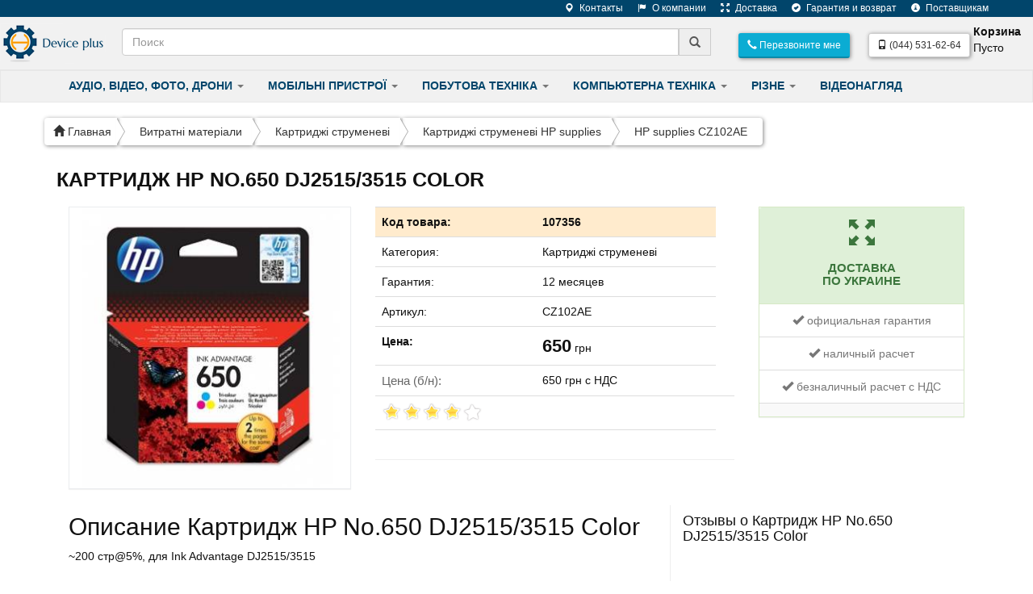

--- FILE ---
content_type: text/html; charset=UTF-8
request_url: https://www.deviceplus.com.ua/kartridzh-hp-no-650-dj2515-3515-color
body_size: 18936
content:
<!DOCTYPE html>
<html lang="en">
<head>
  <meta charset="utf-8">
  <title>Картридж HP No.650 DJ2515/3515 Color, купить Картридж HP No.650 DJ2515/3515 Color  в Киеве, Украине.  Цены на Картриджі струменеві, обзоры, отзывы, описание, продажа.</title>
  <meta name="viewport" content="width=device-width, initial-scale=1.0">
  <meta name="keywords" content="Девайс + | Обзор Картридж HP No.650 DJ2515/3515 Color Купить Картридж HP No.650 DJ2515/3515 Color в Киеве, Харькове, Днепре, Одессе, Донецке, Запорожье, Львове. Отзывы Картридж HP No.650 DJ2515/3515 Color: цена, описание, продажа ">
  <meta name="description" content="Картридж HP No.650 DJ2515/3515 Color в интернет-магазине Девайс плюс. Тел: (044) 531-62-64. Доставка, гарантия, лучшие цены! Купить Картридж HP No.650 DJ2515/3515 Color">
  <meta name="author" content="Девайс плюс">
  <meta name="robots" content="index,follow" >

	<!--link rel="stylesheet/less" href="less/bootstrap.less" type="text/css" /-->
	<!--link rel="stylesheet/less" href="less/responsive.less" type="text/css" /-->
	<!--script src="js/less-1.3.3.min.js"></script-->
	<!--append ‘#!watch’ to the browser URL, then refresh the page. -->
	

 
 
  <!-- HTML5 shim, for IE6-8 support of HTML5 elements -->
  <!--[if lt IE 9]>
    <script src="js/html5shiv.js"></script>
  <![endif]-->

  <!-- Fav and touch icons -->
  <link rel="apple-touch-icon-precomposed" sizes="144x144" href="img/apple-touch-icon-144-precomposed.png">
  <link rel="apple-touch-icon-precomposed" sizes="114x114" href="img/apple-touch-icon-114-precomposed.png">
  <link rel="apple-touch-icon-precomposed" sizes="72x72" href="img/apple-touch-icon-72-precomposed.png">
  <link rel="apple-touch-icon-precomposed" href="img/apple-touch-icon-57-precomposed.png">
  <link rel="shortcut icon" href="img/favicon.png">
  
  
  
  

	
	
	<link rel="stylesheet" href="/assets/components/minifyx/cache/styles_acf840e213.min.css" type="text/css" />
<link rel="stylesheet" href="/assets/components/shopkeeper3/web/css/default/style.css" type="text/css" />
</head>

<body>
<div id="fb-root"></div>
<script>(function(d, s, id) {
  var js, fjs = d.getElementsByTagName(s)[0];
  if (d.getElementById(id)) return;
  js = d.createElement(s); js.id = id;
  js.src = "//connect.facebook.net/en_US/sdk.js#xfbml=1&version=v2.0";
  fjs.parentNode.insertBefore(js, fjs);
}(document, 'script', 'facebook-jssdk'));</script>
<script src="js/ouibounce.min.js"></script>
<script>
// if you want to use the 'fire' or 'disable' fn,
// you need to save OuiBounce to an object
var _ouibounce = ouibounce(document.getElementById('ouibounce-modal'), {
//  aggressive: true,
cookieExpire: 7,
sitewide: true,
  timer: 0,
  callback: function() { console.log('ouibounce fired!');  $('#exit').modal('show');}
});

$('body').on('click', function() {
  $('#ouibounce-modal').hide();
});

$('#ouibounce-modal .modal-footer').on('click', function() {
  $('#ouibounce-modal').hide();
});

$('#ouibounce-modal .modal').on('click', function(e) {
  e.stopPropagation();
});
</script>
<div class="divide-nav">
  <div class="container">
    <span class="divide-text pull-right">
<a href="https://www.deviceplus.com.ua/contacts"><i class="glyphicon glyphicon-map-marker"></i>    Контакты</a>
<a href="https://www.deviceplus.com.ua/o-kompanii"><i class="glyphicon glyphicon-flag"></i>    О компании</a>
<a href="https://www.deviceplus.com.ua/dostavka"><i class="glyphicon glyphicon-fullscreen"></i>    Доставка</a>
<a href="https://www.deviceplus.com.ua/servis-i-garantiya"> <i class="glyphicon glyphicon-ok-sign"></i>   Гарантия и возврат</a>
<a href="https://www.deviceplus.com.ua/postavshhikam"><i class="glyphicon glyphicon-info-sign"></i>    Поставщикам</a>
    </span>
  </div>
</div>


<nav class="navbar navbar-default navbar-static-top roboto" role="navigation">
	<div class="container-fluid">
	<a href="https://www.deviceplus.com.ua/"><img src="img/logo.png" class="pull-left" alt="Девайс плюс - интернет-магазин электроники" style="padding-right: 20px;"></a>
	

  <div class="container-fluid">
    <!-- Brand and toggle get grouped for better mobile display -->
    <div class="navbar-header">
      <button type="button" class="navbar-toggle" data-toggle="collapse" data-target="#bs-example-navbar-collapse-1">
        <span class="sr-only">Toggle navigation</span>
        <span class="icon-bar"></span>
        <span class="icon-bar"></span>
        <span class="icon-bar"></span>
      </button>
      <button type="button" class="navbar-toggle" data-toggle="collapse" data-target="#bs-example-navbar-collapse-2">
        <span class="sr-only">Toggle navigation</span>
        <span class="icon-bar"></span>
        <span class="icon-bar"></span>
        <span class="icon-bar"></span>
      </button>
      
    </div>

    <!-- Collect the nav links, forms, and other content for toggling -->
    <div>
    
      <ul class="nav navbar-nav navbar-right collapse navbar-collapse" id="bs-example-navbar-collapse-2">
        <li class="dropdown">
<a href="#enter" data-toggle="modal" ><button type="submit" class="btn btn-sky navbar-btn   btn-sm"><i class="
glyphicon glyphicon-earphone"></i> Перезвоните мне</button></a>
        </li>
        <li><p class="navbar-btn">
    
        <a href="tel:+380445316264" class="btn-default btn-sm btn pull-right roboto"><span class="glyphicon glyphicon-phone"></span> (044) 531-62-64</a>
        </p></li>
        <li>
        
<div class="shop-cart" data-shopcart="1">
    <div class="shop-cart-head"><b>Корзина</b></div>
    <div class="empty">
        <div class="shop-cart-empty">Пусто</div>
    </div>
</div>


        
        
     </li>
      </ul>
      
    <div>
        
      
             <form name="myFrm" autocomplete="off" class="sisea-search-form navbar-form" action="rezultatyi-poiska" method="get">
        <div class="form-group" style="display:inline;">
          <div class="input-group" style="padding-top: 6px;">
            <input class="form-control" placeholder="Поиск" type="text" name="search" id="search" value=""> <div id="site-search-results" class="search-results"></div>
            <span class="input-group-addon submit-span" onclick="document.myFrm.submit()" style="cursor: pointer;"><span class="glyphicon glyphicon-search"></span></span><input type="hidden" name="id" value="45" /> 
          </div>
        </div>
      </form>
        
    </div>
    </div><!-- /.navbar-collapse -->
  </div><!-- /.container-fluid -->
  </nav>
  
<nav class="navbar navbar-default navbar-lower" role="navigation" style="margin-bottom: 15px !important;">
<div class="container">
    <div class="collapse navbar-collapse collapse-buttons" id="bs-example-navbar-collapse-1">
<ul class="nav navbar-nav">


       <li class="dropdown hover ">
          <a href="#" class="dropdown-toggle roboto" data-toggle="dropdown">АУДІО, ВІДЕО, ФОТО, ДРОНИ <b class="caret"></b></a>
          <ul class="dropdown-menu hover2">
           <li class="dropdown-submenu">
                <a tabindex="-1" href="bezpilotni-aparati" title="Безпілотні апарати"  >Безпілотні апарати</a>
                <ul class="dropdown-menu">

<li><a href="https://www.deviceplus.com.ua/bezpilotni-aparati?f_prodtype[]=Літаючі апарати">Літаючі апарати</a></li>
</ul>
</li>
 <li class="dropdown-submenu">
                <a tabindex="-1" href="proekciyne-obladnannya" title="Проекційне обладнання"  >Проекційне обладнання</a>
                <ul class="dropdown-menu">

<li><a href="https://www.deviceplus.com.ua/proekciyne-obladnannya?f_prodtype[]=Проекційні екрани">Проекційні екрани</a></li><li><a href="https://www.deviceplus.com.ua/proekciyne-obladnannya?f_prodtype[]=Опції">Опції</a></li>
</ul>
</li>
 <li class="dropdown-submenu">
                <a tabindex="-1" href="sistemi-vidobrazhennya-informacii" title="Системи відображення інформації"  >Системи відображення інформації</a>
                <ul class="dropdown-menu">

<li><a href="https://www.deviceplus.com.ua/sistemi-vidobrazhennya-informacii?f_prodtype[]=Кріплення для моніторів, ТВ та панелей">Кріплення для моніторів, ТВ та панелей</a></li><li><a href="https://www.deviceplus.com.ua/sistemi-vidobrazhennya-informacii?f_prodtype[]=Опції">Опції</a></li>
</ul>
</li>
 <li class="dropdown-submenu">
                <a tabindex="-1" href="televizori" title="Телевізори"  >Телевізори</a>
                <ul class="dropdown-menu">

<li><a href="https://www.deviceplus.com.ua/televizori?f_prodtype[]=Опції для телевізорів">Опції для телевізорів</a></li><li><a href="https://www.deviceplus.com.ua/televizori?f_prodtype[]=Телевізори">Телевізори</a></li>
</ul>
</li>
 <li class="dropdown-submenu">
                <a tabindex="-1" href="tehnika-dlya-osobistogo-koristuvannya" title="Техніка для особистого користування"  >Техніка для особистого користування</a>
                <ul class="dropdown-menu">

<li><a href="https://www.deviceplus.com.ua/tehnika-dlya-osobistogo-koristuvannya?f_prodtype[]=Швейні машини">Швейні машини</a></li><li><a href="https://www.deviceplus.com.ua/tehnika-dlya-osobistogo-koristuvannya?f_prodtype[]=Стайлери">Стайлери</a></li><li><a href="https://www.deviceplus.com.ua/tehnika-dlya-osobistogo-koristuvannya?f_prodtype[]=Товари для здоров`я">Товари для здоров`я</a></li><li><a href="https://www.deviceplus.com.ua/tehnika-dlya-osobistogo-koristuvannya?f_prodtype[]=Фени">Фени</a></li><li><a href="https://www.deviceplus.com.ua/tehnika-dlya-osobistogo-koristuvannya?f_prodtype[]=Електронна косметика">Електронна косметика</a></li><li><a href="https://www.deviceplus.com.ua/tehnika-dlya-osobistogo-koristuvannya?f_prodtype[]=Аксесуари та витратні матеріали">Аксесуари та витратні матеріали</a></li>
</ul>
</li>


          </ul>
        </li>
        
        <li class="dropdown hover">
          <a href="#" class="dropdown-toggle roboto" data-toggle="dropdown">МОБІЛЬНІ ПРИСТРОЇ <b class="caret"></b></a>
          <ul class="dropdown-menu 2">
            <li class="dropdown-submenu">
                <a tabindex="-1" href="audio-dlya-mobil-nih-pristroiv" title="Аудіо для мобільних пристроїв"  >Аудіо для мобільних пристроїв</a>
                <ul class="dropdown-menu">

<li><a href="https://www.deviceplus.com.ua/audio-dlya-mobil-nih-pristroiv?f_prodtype[]=Гарнітури для мобільних пристроїв">Гарнітури для мобільних пристроїв</a></li><li><a href="https://www.deviceplus.com.ua/audio-dlya-mobil-nih-pristroiv?f_prodtype[]=Навушники вставні">Навушники вставні</a></li><li><a href="https://www.deviceplus.com.ua/audio-dlya-mobil-nih-pristroiv?f_prodtype[]=Навушники накладні">Навушники накладні</a></li><li><a href="https://www.deviceplus.com.ua/audio-dlya-mobil-nih-pristroiv?f_prodtype[]=Портативні акустичні системи">Портативні акустичні системи</a></li><li><a href="https://www.deviceplus.com.ua/audio-dlya-mobil-nih-pristroiv?f_prodtype[]=Радіо годинники">Радіо годинники</a></li><li><a href="https://www.deviceplus.com.ua/audio-dlya-mobil-nih-pristroiv?f_prodtype[]=Стаціонарні акустичні системи">Стаціонарні акустичні системи</a></li>
</ul>
</li>
 <li class="dropdown-submenu">
                <a tabindex="-1" href="mobil-niy-zvyazok" title="Мобільний звязок"  >Мобільний звязок</a>
                <ul class="dropdown-menu">

<li><a href="https://www.deviceplus.com.ua/mobil-niy-zvyazok?f_prodtype[]=СМАРТФОНИ">СМАРТФОНИ</a></li><li><a href="https://www.deviceplus.com.ua/mobil-niy-zvyazok?f_prodtype[]=Окуляри віртуальної реальності">Окуляри віртуальної реальності</a></li><li><a href="https://www.deviceplus.com.ua/mobil-niy-zvyazok?f_prodtype[]=Мобільні телефони">Мобільні телефони</a></li>
</ul>
</li>
 <li class="dropdown-submenu">
                <a tabindex="-1" href="telefoni-ta-faksi" title="Телефони та факси"  >Телефони та факси</a>
                <ul class="dropdown-menu">

<li><a href="https://www.deviceplus.com.ua/telefoni-ta-faksi?f_prodtype[]=Телефони дротові">Телефони дротові</a></li>
</ul>
</li>

          </ul>
        </li>    
        
        
        <li class="dropdown hover">
          <a href="#" class="dropdown-toggle roboto" data-toggle="dropdown">ПОБУТОВА ТЕХНІКА <b class="caret"></b></a>
          <ul class="dropdown-menu hover2">
            <li class="dropdown-submenu">
                <a tabindex="-1" href="klimatichna-tehnika" title="Кліматична техніка"  >Кліматична техніка</a>
                <ul class="dropdown-menu">

<li><a href="https://www.deviceplus.com.ua/klimatichna-tehnika?f_prodtype[]=Вентилятори">Вентилятори</a></li><li><a href="https://www.deviceplus.com.ua/klimatichna-tehnika?f_prodtype[]=Водонагрівачі">Водонагрівачі</a></li><li><a href="https://www.deviceplus.com.ua/klimatichna-tehnika?f_prodtype[]=Зволожувачі повітря">Зволожувачі повітря</a></li><li><a href="https://www.deviceplus.com.ua/klimatichna-tehnika?f_prodtype[]=Конвектори">Конвектори</a></li><li><a href="https://www.deviceplus.com.ua/klimatichna-tehnika?f_prodtype[]=Кондиціонери">Кондиціонери</a></li><li><a href="https://www.deviceplus.com.ua/klimatichna-tehnika?f_prodtype[]=Обігрівачі">Обігрівачі</a></li><li><a href="https://www.deviceplus.com.ua/klimatichna-tehnika?f_prodtype[]=Очищувачі повітря">Очищувачі повітря</a></li>
</ul>
</li>
 <li class="dropdown-submenu">
                <a tabindex="-1" href="pobutova-tehnika-velika" title="Побутова техніка велика"  >Побутова техніка велика</a>
                <ul class="dropdown-menu">

<li><a href="https://www.deviceplus.com.ua/pobutova-tehnika-velika?f_prodtype[]=Холодильники">Холодильники</a></li><li><a href="https://www.deviceplus.com.ua/pobutova-tehnika-velika?f_prodtype[]=Морозильні камери">Морозильні камери</a></li><li><a href="https://www.deviceplus.com.ua/pobutova-tehnika-velika?f_prodtype[]=Плити">Плити</a></li><li><a href="https://www.deviceplus.com.ua/pobutova-tehnika-velika?f_prodtype[]=Аксесуари та витратні матеріали">Аксесуари та витратні матеріали</a></li><li><a href="https://www.deviceplus.com.ua/pobutova-tehnika-velika?f_prodtype[]=Посудомийні машини">Посудомийні машини</a></li><li><a href="https://www.deviceplus.com.ua/pobutova-tehnika-velika?f_prodtype[]=Пральні машини">Пральні машини</a></li><li><a href="https://www.deviceplus.com.ua/pobutova-tehnika-velika?f_prodtype[]=Сушильні машини">Сушильні машини</a></li>
</ul>
</li>
 <li class="dropdown-submenu">
                <a tabindex="-1" href="pobutova-tehnika-dribna" title="Побутова техніка дрібна"  >Побутова техніка дрібна</a>
                <ul class="dropdown-menu">

<li><a href="https://www.deviceplus.com.ua/pobutova-tehnika-dribna?f_prodtype[]=Аксесуари та витратні матеріали">Аксесуари та витратні матеріали</a></li><li><a href="https://www.deviceplus.com.ua/pobutova-tehnika-dribna?f_prodtype[]=Мікрохвильові печі">Мікрохвильові печі</a></li><li><a href="https://www.deviceplus.com.ua/pobutova-tehnika-dribna?f_prodtype[]=Пилососи">Пилососи</a></li><li><a href="https://www.deviceplus.com.ua/pobutova-tehnika-dribna?f_prodtype[]=Праски">Праски</a></li><li><a href="https://www.deviceplus.com.ua/pobutova-tehnika-dribna?f_prodtype[]=Кавоварки">Кавоварки</a></li>
</ul>
</li>
 <li class="dropdown-submenu">
                <a tabindex="-1" href="tehnika-dlya-kuhni" title="Техніка для кухні"  >Техніка для кухні</a>
                <ul class="dropdown-menu">

<li><a href="https://www.deviceplus.com.ua/tehnika-dlya-kuhni?f_prodtype[]=Coffee makers">Coffee makers</a></li><li><a href="https://www.deviceplus.com.ua/tehnika-dlya-kuhni?f_prodtype[]=Toasters">Toasters</a></li><li><a href="https://www.deviceplus.com.ua/tehnika-dlya-kuhni?f_prodtype[]=Блендери">Блендери</a></li><li><a href="https://www.deviceplus.com.ua/tehnika-dlya-kuhni?f_prodtype[]=Електрочайники">Електрочайники</a></li><li><a href="https://www.deviceplus.com.ua/tehnika-dlya-kuhni?f_prodtype[]=Кухонні комбайни">Кухонні комбайни</a></li><li><a href="https://www.deviceplus.com.ua/tehnika-dlya-kuhni?f_prodtype[]=Кухонні мийки">Кухонні мийки</a></li><li><a href="https://www.deviceplus.com.ua/tehnika-dlya-kuhni?f_prodtype[]=Електричні термопоти">Електричні термопоти</a></li><li><a href="https://www.deviceplus.com.ua/tehnika-dlya-kuhni?f_prodtype[]=Електропічки та грилі">Електропічки та грилі</a></li><li><a href="https://www.deviceplus.com.ua/tehnika-dlya-kuhni?f_prodtype[]=М`ясорубки">М`ясорубки</a></li><li><a href="https://www.deviceplus.com.ua/tehnika-dlya-kuhni?f_prodtype[]=Міксери">Міксери</a></li><li><a href="https://www.deviceplus.com.ua/tehnika-dlya-kuhni?f_prodtype[]=Соковитискачі">Соковитискачі</a></li><li><a href="https://www.deviceplus.com.ua/tehnika-dlya-kuhni?f_prodtype[]=Хлібопічки">Хлібопічки</a></li>
</ul>
</li>

          </ul>
        </li>
        
        <li class="dropdown hover">
          <a href="#" class="dropdown-toggle roboto" data-toggle="dropdown">КОМПЬЮТЕРНА ТЕХНІКА <b class="caret"></b></a>
          <ul class="dropdown-menu hover2">
            <li class="dropdown-submenu">
                <a tabindex="-1" href="igri-konsol-ni-ta-dlya-pk" title="Ігри консольні та для ПК"  >Ігри консольні та для ПК</a>
                <ul class="dropdown-menu">

<li><a href="https://www.deviceplus.com.ua/igri-konsol-ni-ta-dlya-pk?f_prodtype[]=Ігри Nintendo">Ігри Nintendo</a></li>
</ul>
</li>
 <li class="dropdown-submenu">
                <a tabindex="-1" href="dzherela-ta-sistemi-bezperebiynogo-zhivlennya" title="Джерела та системи безперебійного живлення"  >Джерела та системи безперебійного живлення</a>
                <ul class="dropdown-menu">

<li><a href="https://www.deviceplus.com.ua/dzherela-ta-sistemi-bezperebiynogo-zhivlennya?f_prodtype[]=Батареї додаткові">Батареї додаткові</a></li><li><a href="https://www.deviceplus.com.ua/dzherela-ta-sistemi-bezperebiynogo-zhivlennya?f_prodtype[]=Батареї замінні">Батареї замінні</a></li><li><a href="https://www.deviceplus.com.ua/dzherela-ta-sistemi-bezperebiynogo-zhivlennya?f_prodtype[]=ДБЖ побутові та комп`ютерів">ДБЖ побутові та комп`ютерів</a></li><li><a href="https://www.deviceplus.com.ua/dzherela-ta-sistemi-bezperebiynogo-zhivlennya?f_prodtype[]=ДБЖ серверів">ДБЖ серверів</a></li><li><a href="https://www.deviceplus.com.ua/dzherela-ta-sistemi-bezperebiynogo-zhivlennya?f_prodtype[]=Фільтри та стабілізатори">Фільтри та стабілізатори</a></li><li><a href="https://www.deviceplus.com.ua/dzherela-ta-sistemi-bezperebiynogo-zhivlennya?f_prodtype[]=Опції">Опції</a></li><li><a href="https://www.deviceplus.com.ua/dzherela-ta-sistemi-bezperebiynogo-zhivlennya?f_prodtype[]=ДБЖ центрів інформації">ДБЖ центрів інформації</a></li>
</ul>
</li>
 <li class="dropdown-submenu">
                <a tabindex="-1" href="kom-pyuterni-komponenti" title="Ком`пютерні компоненти"  >Ком`пютерні компоненти</a>
                <ul class="dropdown-menu">

<li><a href="https://www.deviceplus.com.ua/kom-pyuterni-komponenti?f_prodtype[]=Кардридери та дисководи">Кардридери та дисководи</a></li><li><a href="https://www.deviceplus.com.ua/kom-pyuterni-komponenti?f_prodtype[]=Пам'ять DDR для ноутбуків">Пам'ять DDR для ноутбуків</a></li><li><a href="https://www.deviceplus.com.ua/kom-pyuterni-komponenti?f_prodtype[]=Пам'ять DDR для ПК">Пам'ять DDR для ПК</a></li><li><a href="https://www.deviceplus.com.ua/kom-pyuterni-komponenti?f_prodtype[]=Блоки живлення">Блоки живлення</a></li><li><a href="https://www.deviceplus.com.ua/kom-pyuterni-komponenti?f_prodtype[]=Корпуси для ПК">Корпуси для ПК</a></li><li><a href="https://www.deviceplus.com.ua/kom-pyuterni-komponenti?f_prodtype[]=Кулери та радіатори">Кулери та радіатори</a></li><li><a href="https://www.deviceplus.com.ua/kom-pyuterni-komponenti?f_prodtype[]=Аксесуари">Аксесуари</a></li><li><a href="https://www.deviceplus.com.ua/kom-pyuterni-komponenti?f_prodtype[]=Пам'ять DDR для серверів">Пам'ять DDR для серверів</a></li><li><a href="https://www.deviceplus.com.ua/kom-pyuterni-komponenti?f_prodtype[]=Термопаста">Термопаста</a></li>
</ul>
</li>
 <li class="dropdown-submenu">
                <a tabindex="-1" href="komp-yuterna-periferiya" title="Комп`ютерна периферія"  >Комп`ютерна периферія</a>
                <ul class="dropdown-menu">

<li><a href="https://www.deviceplus.com.ua/komp-yuterna-periferiya?f_prodtype[]=Миші бездротові">Миші бездротові</a></li><li><a href="https://www.deviceplus.com.ua/komp-yuterna-periferiya?f_prodtype[]=Миші дротові">Миші дротові</a></li><li><a href="https://www.deviceplus.com.ua/komp-yuterna-periferiya?f_prodtype[]=Клавіатури дротові">Клавіатури дротові</a></li><li><a href="https://www.deviceplus.com.ua/komp-yuterna-periferiya?f_prodtype[]=Опції">Опції</a></li><li><a href="https://www.deviceplus.com.ua/komp-yuterna-periferiya?f_prodtype[]=Килимки для мишей">Килимки для мишей</a></li><li><a href="https://www.deviceplus.com.ua/komp-yuterna-periferiya?f_prodtype[]=Клавіатури бездротові">Клавіатури бездротові</a></li><li><a href="https://www.deviceplus.com.ua/komp-yuterna-periferiya?f_prodtype[]=Комплекти бездротові (клавіатура + миша)">Комплекти бездротові (клавіатура + миша)</a></li><li><a href="https://www.deviceplus.com.ua/komp-yuterna-periferiya?f_prodtype[]=Комплекти дротові (клавіатура + миша)">Комплекти дротові (клавіатура + миша)</a></li><li><a href="https://www.deviceplus.com.ua/komp-yuterna-periferiya?f_prodtype[]=Веб-камери">Веб-камери</a></li><li><a href="https://www.deviceplus.com.ua/komp-yuterna-periferiya?f_prodtype[]=Клавіатури для планшетів">Клавіатури для планшетів</a></li>
</ul>
</li>
 <li class="dropdown-submenu">
                <a tabindex="-1" href="merezheve-obladnannya" title="Мережеве обладнання"  >Мережеве обладнання</a>
                <ul class="dropdown-menu">

<li><a href="https://www.deviceplus.com.ua/merezheve-obladnannya?f_prodtype[]=Опції">Опції</a></li><li><a href="https://www.deviceplus.com.ua/merezheve-obladnannya?f_prodtype[]=Коммутатор">Коммутатор</a></li><li><a href="https://www.deviceplus.com.ua/merezheve-obladnannya?f_prodtype[]=IP-камери">IP-камери</a></li><li><a href="https://www.deviceplus.com.ua/merezheve-obladnannya?f_prodtype[]=Антени">Антени</a></li><li><a href="https://www.deviceplus.com.ua/merezheve-obladnannya?f_prodtype[]=Бездротове обладнання">Бездротове обладнання</a></li><li><a href="https://www.deviceplus.com.ua/merezheve-obladnannya?f_prodtype[]=Комутатори некеровані">Комутатори некеровані</a></li><li><a href="https://www.deviceplus.com.ua/merezheve-obladnannya?f_prodtype[]=Комутатори, що настроюються (Smart)">Комутатори, що настроюються (Smart)</a></li><li><a href="https://www.deviceplus.com.ua/merezheve-obladnannya?f_prodtype[]=Маршрутизатори">Маршрутизатори</a></li><li><a href="https://www.deviceplus.com.ua/merezheve-obladnannya?f_prodtype[]=Мережеві карти">Мережеві карти</a></li><li><a href="https://www.deviceplus.com.ua/merezheve-obladnannya?f_prodtype[]=Пристрої Ethernet-to-Powerline">Пристрої Ethernet-to-Powerline</a></li><li><a href="https://www.deviceplus.com.ua/merezheve-obladnannya?f_prodtype[]=Продукти  xDSL">Продукти  xDSL</a></li>
</ul>
</li>
 <li class="dropdown-submenu">
                <a tabindex="-1" href="monitori" title="Монітори"  >Монітори</a>
                <ul class="dropdown-menu">

<li><a href="https://www.deviceplus.com.ua/monitori?f_prodtype[]=Монітори">Монітори</a></li>
</ul>
</li>
 <li class="dropdown-submenu">
                <a tabindex="-1" href="nakopichuvachi-ta-flash-pamyat" title="Накопичувачі та Flash память"  >Накопичувачі та Flash память</a>
                <ul class="dropdown-menu">

<li><a href="https://www.deviceplus.com.ua/nakopichuvachi-ta-flash-pamyat?f_prodtype[]=Накопичувачі HDD портативні">Накопичувачі HDD портативні</a></li><li><a href="https://www.deviceplus.com.ua/nakopichuvachi-ta-flash-pamyat?f_prodtype[]=Накопичувачі SSD">Накопичувачі SSD</a></li><li><a href="https://www.deviceplus.com.ua/nakopichuvachi-ta-flash-pamyat?f_prodtype[]=Накопичувачі USB">Накопичувачі USB</a></li><li><a href="https://www.deviceplus.com.ua/nakopichuvachi-ta-flash-pamyat?f_prodtype[]=Карти пам'яті SD">Карти пам'яті SD</a></li><li><a href="https://www.deviceplus.com.ua/nakopichuvachi-ta-flash-pamyat?f_prodtype[]=Карти пам`яті MicroSD">Карти пам`яті MicroSD</a></li>
</ul>
</li>
 <li class="dropdown-submenu">
                <a tabindex="-1" href="noutbuki" title="Ноутбуки"  >Ноутбуки</a>
                <ul class="dropdown-menu">

<li><a href="https://www.deviceplus.com.ua/noutbuki?f_prodtype[]=Персональні ноутбуки">Персональні ноутбуки</a></li><li><a href="https://www.deviceplus.com.ua/noutbuki?f_prodtype[]=Ноутбуки для бізнесу">Ноутбуки для бізнесу</a></li>
</ul>
</li>
 <li class="dropdown-submenu">
                <a tabindex="-1" href="pasivne-merezheve-obladnannya" title="Пасивне мережеве обладнання"  >Пасивне мережеве обладнання</a>
                <ul class="dropdown-menu">

<li><a href="https://www.deviceplus.com.ua/pasivne-merezheve-obladnannya?f_prodtype[]=Системи розподілу живлення PDU">Системи розподілу живлення PDU</a></li><li><a href="https://www.deviceplus.com.ua/pasivne-merezheve-obladnannya?f_prodtype[]=Телекомунікаційні шафи">Телекомунікаційні шафи</a></li><li><a href="https://www.deviceplus.com.ua/pasivne-merezheve-obladnannya?f_prodtype[]=Пасивні мережеві компоненти, системи прокладання та кріплення">Пасивні мережеві компоненти, системи прокладання та кріплення</a></li>
</ul>
</li>
 <li class="dropdown-submenu">
                <a tabindex="-1" href="pristroi-druku-ta-skanuvannya" title="Пристрої друку та сканування"  >Пристрої друку та сканування</a>
                <ul class="dropdown-menu">

<li><a href="https://www.deviceplus.com.ua/pristroi-druku-ta-skanuvannya?f_prodtype[]=Багатофункційні струменеві пристрої">Багатофункційні струменеві пристрої</a></li><li><a href="https://www.deviceplus.com.ua/pristroi-druku-ta-skanuvannya?f_prodtype[]=Багатофункційні лазерні пристрої">Багатофункційні лазерні пристрої</a></li><li><a href="https://www.deviceplus.com.ua/pristroi-druku-ta-skanuvannya?f_prodtype[]=Документ-сканери">Документ-сканери</a></li><li><a href="https://www.deviceplus.com.ua/pristroi-druku-ta-skanuvannya?f_prodtype[]=Опції">Опції</a></li><li><a href="https://www.deviceplus.com.ua/pristroi-druku-ta-skanuvannya?f_prodtype[]=Принтери лазерні монохромні">Принтери лазерні монохромні</a></li><li><a href="https://www.deviceplus.com.ua/pristroi-druku-ta-skanuvannya?f_prodtype[]=Спеціалізовані принтери">Спеціалізовані принтери</a></li>
</ul>
</li>
 <li class="dropdown-submenu">
                <a tabindex="-1" href="programne-zabezpechennya" title="Програмне забезпечення"  >Програмне забезпечення</a>
                <ul class="dropdown-menu">

<li><a href="https://www.deviceplus.com.ua/programne-zabezpechennya?f_prodtype[]=Продукти ОЕМ: Операційні системи">Продукти ОЕМ: Операційні системи</a></li><li><a href="https://www.deviceplus.com.ua/programne-zabezpechennya?f_prodtype[]=Продукти ОЕМ: Серверні продукти">Продукти ОЕМ: Серверні продукти</a></li><li><a href="https://www.deviceplus.com.ua/programne-zabezpechennya?f_prodtype[]=Дистрибутиви та документація: Серверні продукти">Дистрибутиви та документація: Серверні продукти</a></li><li><a href="https://www.deviceplus.com.ua/programne-zabezpechennya?f_prodtype[]=None">None</a></li><li><a href="https://www.deviceplus.com.ua/programne-zabezpechennya?f_prodtype[]=Електронні ключі: Додатки">Електронні ключі: Додатки</a></li><li><a href="https://www.deviceplus.com.ua/programne-zabezpechennya?f_prodtype[]=Електронні ключі: Операційні системи">Електронні ключі: Операційні системи</a></li><li><a href="https://www.deviceplus.com.ua/programne-zabezpechennya?f_prodtype[]=Коробкове ПЗ: Додатки">Коробкове ПЗ: Додатки</a></li><li><a href="https://www.deviceplus.com.ua/programne-zabezpechennya?f_prodtype[]=Коробкове ПЗ: Операційні системи">Коробкове ПЗ: Операційні системи</a></li>
</ul>
</li>
 <li class="dropdown-submenu">
                <a tabindex="-1" href="programne-zabezpechennya-korporativni-licenzii" title="Програмне забезпечення: Корпоративні ліцензії"  >Програмне забезпечення: Корпоративні ліцензії</a>
                <ul class="dropdown-menu">

<li><a href="https://www.deviceplus.com.ua/programne-zabezpechennya-korporativni-licenzii?f_prodtype[]=Volume licenses MILESTONE">Volume licenses MILESTONE</a></li><li><a href="https://www.deviceplus.com.ua/programne-zabezpechennya-korporativni-licenzii?f_prodtype[]=Корпоративні ліцензії: Synology">Корпоративні ліцензії: Synology</a></li><li><a href="https://www.deviceplus.com.ua/programne-zabezpechennya-korporativni-licenzii?f_prodtype[]=Хмарні сервіси CSP: SaaS">Хмарні сервіси CSP: SaaS</a></li>
</ul>
</li>
 <li class="dropdown-submenu">
                <a tabindex="-1" href="sistemi-zberigannya-danih" title="Системи зберігання даних"  >Системи зберігання даних</a>
                <ul class="dropdown-menu">

<li><a href="https://www.deviceplus.com.ua/sistemi-zberigannya-danih?f_prodtype[]=Опції">Опції</a></li><li><a href="https://www.deviceplus.com.ua/sistemi-zberigannya-danih?f_prodtype[]=Системи зберігання даних">Системи зберігання даних</a></li>
</ul>
</li>

          </ul>
        </li>
        
                <li class="dropdown hover">
          <a href="#" class="dropdown-toggle roboto" data-toggle="dropdown">РІЗНЕ <b class="caret"></b></a>
          <ul class="dropdown-menu hover2">
            <li class="dropdown-submenu">
                <a tabindex="-1" href="instrumenti" title="Інструменти"  >Інструменти</a>
                <ul class="dropdown-menu">

<li><a href="https://www.deviceplus.com.ua/instrumenti?f_prodtype[]=Багатофункційні інструменти">Багатофункційні інструменти</a></li><li><a href="https://www.deviceplus.com.ua/instrumenti?f_prodtype[]=Борозноділи (штроборізи)">Борозноділи (штроборізи)</a></li><li><a href="https://www.deviceplus.com.ua/instrumenti?f_prodtype[]=Будівельні фени та пилососи">Будівельні фени та пилососи</a></li><li><a href="https://www.deviceplus.com.ua/instrumenti?f_prodtype[]=Шуруповерти та електровикрутки">Шуруповерти та електровикрутки</a></li><li><a href="https://www.deviceplus.com.ua/instrumenti?f_prodtype[]=Додаткове обладнання">Додаткове обладнання</a></li><li><a href="https://www.deviceplus.com.ua/instrumenti?f_prodtype[]=Дрелі і міксери">Дрелі і міксери</a></li><li><a href="https://www.deviceplus.com.ua/instrumenti?f_prodtype[]=Електролобзики">Електролобзики</a></li><li><a href="https://www.deviceplus.com.ua/instrumenti?f_prodtype[]=Електрорубанки">Електрорубанки</a></li><li><a href="https://www.deviceplus.com.ua/instrumenti?f_prodtype[]=Клейові пістолети та аксесуари">Клейові пістолети та аксесуари</a></li><li><a href="https://www.deviceplus.com.ua/instrumenti?f_prodtype[]=Перфоратори">Перфоратори</a></li><li><a href="https://www.deviceplus.com.ua/instrumenti?f_prodtype[]=Пилки та плиткорізи">Пилки та плиткорізи</a></li><li><a href="https://www.deviceplus.com.ua/instrumenti?f_prodtype[]=Столи, стійки, насадки">Столи, стійки, насадки</a></li><li><a href="https://www.deviceplus.com.ua/instrumenti?f_prodtype[]=Фрезери">Фрезери</a></li><li><a href="https://www.deviceplus.com.ua/instrumenti?f_prodtype[]=Шліфувальні машинки кутові (Болгарки)">Шліфувальні машинки кутові (Болгарки)</a></li><li><a href="https://www.deviceplus.com.ua/instrumenti?f_prodtype[]=Шліфувальні та полірувальні машинки">Шліфувальні та полірувальні машинки</a></li><li><a href="https://www.deviceplus.com.ua/instrumenti?f_prodtype[]=Ящики та сумки для інструментів">Ящики та сумки для інструментів</a></li>
</ul>
</li>
 <li class="dropdown-submenu">
                <a tabindex="-1" href="aksesuari" title="Аксесуари"  >Аксесуари</a>
                <ul class="dropdown-menu">

<li><a href="https://www.deviceplus.com.ua/aksesuari?f_prodtype[]=Зарядні пристрої та адаптери живлення">Зарядні пристрої та адаптери живлення</a></li><li><a href="https://www.deviceplus.com.ua/aksesuari?f_prodtype[]=Кабелі, розгалужувачі, перехідники аудіо-відео">Кабелі, розгалужувачі, перехідники аудіо-відео</a></li><li><a href="https://www.deviceplus.com.ua/aksesuari?f_prodtype[]=Кабелі, розгалужувачі, перехідники комп`ютерні">Кабелі, розгалужувачі, перехідники комп`ютерні</a></li><li><a href="https://www.deviceplus.com.ua/aksesuari?f_prodtype[]=Сумки дорожні">Сумки дорожні</a></li><li><a href="https://www.deviceplus.com.ua/aksesuari?f_prodtype[]=Чохли, сумки, рюкзаки для ноутбуків">Чохли, сумки, рюкзаки для ноутбуків</a></li><li><a href="https://www.deviceplus.com.ua/aksesuari?f_prodtype[]=Чохли для мобільних телефонів та MP3 плеєрів">Чохли для мобільних телефонів та MP3 плеєрів</a></li><li><a href="https://www.deviceplus.com.ua/aksesuari?f_prodtype[]=Акумулятори та універсальні батареї">Акумулятори та універсальні батареї</a></li><li><a href="https://www.deviceplus.com.ua/aksesuari?f_prodtype[]=Чохли для планшетів">Чохли для планшетів</a></li><li><a href="https://www.deviceplus.com.ua/aksesuari?f_prodtype[]=Захисні плівки та чистячі засоби">Захисні плівки та чистячі засоби</a></li><li><a href="https://www.deviceplus.com.ua/aksesuari?f_prodtype[]=Мережеві подовжувачі">Мережеві подовжувачі</a></li><li><a href="https://www.deviceplus.com.ua/aksesuari?f_prodtype[]=Чохли, сумки, рюкзаки, бокси для фото-відео камер">Чохли, сумки, рюкзаки, бокси для фото-відео камер</a></li><li><a href="https://www.deviceplus.com.ua/aksesuari?f_prodtype[]=Док-станції та підставки">Док-станції та підставки</a></li>
</ul>
</li>
 <li class="dropdown-submenu">
                <a tabindex="-1" href="vitratni-materiali" title="Витратні матеріали"  >Витратні матеріали</a>
                <ul class="dropdown-menu">

<li><a href="https://www.deviceplus.com.ua/vitratni-materiali?f_prodtype[]=Круги">Круги</a></li><li><a href="https://www.deviceplus.com.ua/vitratni-materiali?f_prodtype[]=Листи/пластини">Листи/пластини</a></li><li><a href="https://www.deviceplus.com.ua/vitratni-materiali?f_prodtype[]=Картриджі лазерні монохромні">Картриджі лазерні монохромні</a></li><li><a href="https://www.deviceplus.com.ua/vitratni-materiali?f_prodtype[]=Ресурсні вузли та матеріали">Ресурсні вузли та матеріали</a></li><li><a href="https://www.deviceplus.com.ua/vitratni-materiali?f_prodtype[]=Картриджі струменеві">Картриджі струменеві</a></li><li><a href="https://www.deviceplus.com.ua/vitratni-materiali?f_prodtype[]=Стрічки">Стрічки</a></li><li><a href="https://www.deviceplus.com.ua/vitratni-materiali?f_prodtype[]=Картриджі для стрічкових накопичувачів">Картриджі для стрічкових накопичувачів</a></li><li><a href="https://www.deviceplus.com.ua/vitratni-materiali?f_prodtype[]=Папір для принтерів">Папір для принтерів</a></li><li><a href="https://www.deviceplus.com.ua/vitratni-materiali?f_prodtype[]=Набори">Набори</a></li><li><a href="https://www.deviceplus.com.ua/vitratni-materiali?f_prodtype[]=Картриджі для спеціалізованих принтерів">Картриджі для спеціалізованих принтерів</a></li><li><a href="https://www.deviceplus.com.ua/vitratni-materiali?f_prodtype[]=Картриджі матричні">Картриджі матричні</a></li><li><a href="https://www.deviceplus.com.ua/vitratni-materiali?f_prodtype[]=Картриджі струменеві для широкоформатних пристроїв">Картриджі струменеві для широкоформатних пристроїв</a></li><li><a href="https://www.deviceplus.com.ua/vitratni-materiali?f_prodtype[]=Картриджі лазерні кольорові">Картриджі лазерні кольорові</a></li><li><a href="https://www.deviceplus.com.ua/vitratni-materiali?f_prodtype[]=Картриджі ">Картриджі </a></li><li><a href="https://www.deviceplus.com.ua/vitratni-materiali?f_prodtype[]=Картриджі для струменевих пристроїв">Картриджі для струменевих пристроїв</a></li>
</ul>
</li>
 <li class="dropdown-submenu">
                <a tabindex="-1" href="dim-ta-sad" title="Дім та сад"  >Дім та сад</a>
                <ul class="dropdown-menu">

<li><a href="https://www.deviceplus.com.ua/dim-ta-sad?f_prodtype[]=Насоси">Насоси</a></li><li><a href="https://www.deviceplus.com.ua/dim-ta-sad?f_prodtype[]=Газонокосарки та аератори">Газонокосарки та аератори</a></li><li><a href="https://www.deviceplus.com.ua/dim-ta-sad?f_prodtype[]=Ланцюгові пили">Ланцюгові пили</a></li><li><a href="https://www.deviceplus.com.ua/dim-ta-sad?f_prodtype[]=Очищувачі високого тиску">Очищувачі високого тиску</a></li><li><a href="https://www.deviceplus.com.ua/dim-ta-sad?f_prodtype[]=Подрібнювачі">Подрібнювачі</a></li><li><a href="https://www.deviceplus.com.ua/dim-ta-sad?f_prodtype[]=Садові ножиці та пили">Садові ножиці та пили</a></li><li><a href="https://www.deviceplus.com.ua/dim-ta-sad?f_prodtype[]=Секатори, сучкорізи">Секатори, сучкорізи</a></li><li><a href="https://www.deviceplus.com.ua/dim-ta-sad?f_prodtype[]=Тримери">Тримери</a></li><li><a href="https://www.deviceplus.com.ua/dim-ta-sad?f_prodtype[]=Інструменти">Інструменти</a></li>
</ul>
</li>
 <li class="dropdown-submenu">
                <a tabindex="-1" href="zberigannya-ta-upakovka" title="Зберігання та упаковка"  >Зберігання та упаковка</a>
                <ul class="dropdown-menu">

<li><a href="https://www.deviceplus.com.ua/zberigannya-ta-upakovka?f_prodtype[]=Аксессуары для зберігання">Аксессуары для зберігання</a></li><li><a href="https://www.deviceplus.com.ua/zberigannya-ta-upakovka?f_prodtype[]=Банки">Банки</a></li><li><a href="https://www.deviceplus.com.ua/zberigannya-ta-upakovka?f_prodtype[]=Вакуумний посуд">Вакуумний посуд</a></li><li><a href="https://www.deviceplus.com.ua/zberigannya-ta-upakovka?f_prodtype[]=Сумки для покупок">Сумки для покупок</a></li>
</ul>
</li>
 <li class="dropdown-submenu">
                <a tabindex="-1" href="lampi" title="Лампи"  >Лампи</a>
                <ul class="dropdown-menu">

<li><a href="https://www.deviceplus.com.ua/lampi?f_prodtype[]=Світлодіодні лампи">Світлодіодні лампи</a></li>
</ul>
</li>
 <li class="dropdown-submenu">
                <a tabindex="-1" href="osveschenie-i-elektrofurnitura" title="Освещение и электрофурнитура"  >Освещение и электрофурнитура</a>
                <ul class="dropdown-menu">

<li><a href="https://www.deviceplus.com.ua/osveschenie-i-elektrofurnitura?f_prodtype[]=Smart-фурнітура
">Smart-фурнітура
</a></li><li><a href="https://www.deviceplus.com.ua/osveschenie-i-elektrofurnitura?f_prodtype[]=Аксесуари для фурнітури та світильників
">Аксесуари для фурнітури та світильників
</a></li><li><a href="https://www.deviceplus.com.ua/osveschenie-i-elektrofurnitura?f_prodtype[]=Рамки, лицьові панелі, клавіші
">Рамки, лицьові панелі, клавіші
</a></li><li><a href="https://www.deviceplus.com.ua/osveschenie-i-elektrofurnitura?f_prodtype[]=Світильники інтер’єрні пиловологозахищені
">Світильники інтер’єрні пиловологозахищені
</a></li><li><a href="https://www.deviceplus.com.ua/osveschenie-i-elektrofurnitura?f_prodtype[]=Аксесуари для фурнітури та світильників">Аксесуари для фурнітури та світильників</a></li><li><a href="https://www.deviceplus.com.ua/osveschenie-i-elektrofurnitura?f_prodtype[]=Світильники зовнішні автономні">Світильники зовнішні автономні</a></li><li><a href="https://www.deviceplus.com.ua/osveschenie-i-elektrofurnitura?f_prodtype[]=Світильники зовнішні декоративні">Світильники зовнішні декоративні</a></li><li><a href="https://www.deviceplus.com.ua/osveschenie-i-elektrofurnitura?f_prodtype[]=Світильники зовнішні консольні">Світильники зовнішні консольні</a></li><li><a href="https://www.deviceplus.com.ua/osveschenie-i-elektrofurnitura?f_prodtype[]=Світильники інтер’єрні Даунлайт">Світильники інтер’єрні Даунлайт</a></li><li><a href="https://www.deviceplus.com.ua/osveschenie-i-elektrofurnitura?f_prodtype[]=Рамки, лицьові панелі, клавіші">Рамки, лицьові панелі, клавіші</a></li><li><a href="https://www.deviceplus.com.ua/osveschenie-i-elektrofurnitura?f_prodtype[]=Світлодіодні лампи">Світлодіодні лампи</a></li><li><a href="https://www.deviceplus.com.ua/osveschenie-i-elektrofurnitura?f_prodtype[]=Традиційні лампи">Традиційні лампи</a></li><li><a href="https://www.deviceplus.com.ua/osveschenie-i-elektrofurnitura?f_prodtype[]=Світильники інтер’єрні декоративні">Світильники інтер’єрні декоративні</a></li><li><a href="https://www.deviceplus.com.ua/osveschenie-i-elektrofurnitura?f_prodtype[]=Світильники інтер’єрні лінійні">Світильники інтер’єрні лінійні</a></li><li><a href="https://www.deviceplus.com.ua/osveschenie-i-elektrofurnitura?f_prodtype[]=Світильники інтер’єрні настільні">Світильники інтер’єрні настільні</a></li><li><a href="https://www.deviceplus.com.ua/osveschenie-i-elektrofurnitura?f_prodtype[]=Світильники інтер’єрні пиловологозахищені">Світильники інтер’єрні пиловологозахищені</a></li><li><a href="https://www.deviceplus.com.ua/osveschenie-i-elektrofurnitura?f_prodtype[]=Світильники інтер’єрні під армстронг">Світильники інтер’єрні під армстронг</a></li><li><a href="https://www.deviceplus.com.ua/osveschenie-i-elektrofurnitura?f_prodtype[]=Світильники інтер’єрні ХайБей">Світильники інтер’єрні ХайБей</a></li><li><a href="https://www.deviceplus.com.ua/osveschenie-i-elektrofurnitura?f_prodtype[]=Світильники прожекторнi">Світильники прожекторнi</a></li><li><a href="https://www.deviceplus.com.ua/osveschenie-i-elektrofurnitura?f_prodtype[]=Світильники фасадні">Світильники фасадні</a></li><li><a href="https://www.deviceplus.com.ua/osveschenie-i-elektrofurnitura?f_prodtype[]=Гірлянди">Гірлянди</a></li>
</ul>
</li>
 <li class="dropdown-submenu">
                <a tabindex="-1" href="posud" title="Посуд"  >Посуд</a>
                <ul class="dropdown-menu">

<li><a href="https://www.deviceplus.com.ua/posud?f_prodtype[]=Для духових та мікрохвильових печей">Для духових та мікрохвильових печей</a></li><li><a href="https://www.deviceplus.com.ua/posud?f_prodtype[]=Каструлі">Каструлі</a></li><li><a href="https://www.deviceplus.com.ua/posud?f_prodtype[]=Ковші">Ковші</a></li><li><a href="https://www.deviceplus.com.ua/posud?f_prodtype[]=Кухонний інвентар">Кухонний інвентар</a></li><li><a href="https://www.deviceplus.com.ua/posud?f_prodtype[]=Чайники">Чайники</a></li>
</ul>
</li>
 <li class="dropdown-submenu">
                <a tabindex="-1" href="ruchniy-instrument" title="Ручний інструмент"  >Ручний інструмент</a>
                <ul class="dropdown-menu">

<li><a href="https://www.deviceplus.com.ua/ruchniy-instrument?f_prodtype[]=Ящики та сумки для інструментів">Ящики та сумки для інструментів</a></li><li><a href="https://www.deviceplus.com.ua/ruchniy-instrument?f_prodtype[]=Ключі, знімачі">Ключі, знімачі</a></li><li><a href="https://www.deviceplus.com.ua/ruchniy-instrument?f_prodtype[]=Молотки та ломи">Молотки та ломи</a></li><li><a href="https://www.deviceplus.com.ua/ruchniy-instrument?f_prodtype[]=Набори інструментів">Набори інструментів</a></li><li><a href="https://www.deviceplus.com.ua/ruchniy-instrument?f_prodtype[]=Викрутки">Викрутки</a></li><li><a href="https://www.deviceplus.com.ua/ruchniy-instrument?f_prodtype[]=Вимірювально та розмічальний інструмент">Вимірювально та розмічальний інструмент</a></li>
</ul>
</li>
 <li class="dropdown-submenu">
                <a tabindex="-1" href="svitil-niki-dlya-spozhivachiv" title="Світильники для споживачів"  >Світильники для споживачів</a>
                <ul class="dropdown-menu">

<li><a href="https://www.deviceplus.com.ua/svitil-niki-dlya-spozhivachiv?f_prodtype[]=Світильники зовнішні">Світильники зовнішні</a></li>
</ul>
</li>
 <li class="dropdown-submenu">
                <a tabindex="-1" href="tovari-dlya-ditey-igrashki" title="Товари для дітей. Іграшки"  >Товари для дітей. Іграшки</a>
                <ul class="dropdown-menu">

<li><a href="https://www.deviceplus.com.ua/tovari-dlya-ditey-igrashki?f_prodtype[]=Ігрові набори">Ігрові набори</a></li><li><a href="https://www.deviceplus.com.ua/tovari-dlya-ditey-igrashki?f_prodtype[]=Ігрові фігурки">Ігрові фігурки</a></li><li><a href="https://www.deviceplus.com.ua/tovari-dlya-ditey-igrashki?f_prodtype[]=Ляльки та пупси">Ляльки та пупси</a></li><li><a href="https://www.deviceplus.com.ua/tovari-dlya-ditey-igrashki?f_prodtype[]=Набори для творчості">Набори для творчості</a></li><li><a href="https://www.deviceplus.com.ua/tovari-dlya-ditey-igrashki?f_prodtype[]=Аксесуари">Аксесуари</a></li><li><a href="https://www.deviceplus.com.ua/tovari-dlya-ditey-igrashki?f_prodtype[]=Заводні іграшки">Заводні іграшки</a></li><li><a href="https://www.deviceplus.com.ua/tovari-dlya-ditey-igrashki?f_prodtype[]=Іграшки для купання">Іграшки для купання</a></li><li><a href="https://www.deviceplus.com.ua/tovari-dlya-ditey-igrashki?f_prodtype[]=Іграшки Літо">Іграшки Літо</a></li><li><a href="https://www.deviceplus.com.ua/tovari-dlya-ditey-igrashki?f_prodtype[]=Машинки">Машинки</a></li>
</ul>
</li>
 <li class="dropdown-submenu">
                <a tabindex="-1" href="tovari-dlya-ditey-gigiena" title="Товари для дітей. Гігієна"  >Товари для дітей. Гігієна</a>
                <ul class="dropdown-menu">

<li><a href="https://www.deviceplus.com.ua/tovari-dlya-ditey-gigiena?f_prodtype[]=Пустушки">Пустушки</a></li>
</ul>
</li>
 <li class="dropdown-submenu">
                <a tabindex="-1" href="tovari-dlya-ditey-transport" title="Товари для дітей. Транспорт"  >Товари для дітей. Транспорт</a>
                <ul class="dropdown-menu">

<li><a href="https://www.deviceplus.com.ua/tovari-dlya-ditey-transport?f_prodtype[]=Велосипеди">Велосипеди</a></li><li><a href="https://www.deviceplus.com.ua/tovari-dlya-ditey-transport?f_prodtype[]=Cкейтборди">Cкейтборди</a></li><li><a href="https://www.deviceplus.com.ua/tovari-dlya-ditey-transport?f_prodtype[]=Аксесуари">Аксесуари</a></li><li><a href="https://www.deviceplus.com.ua/tovari-dlya-ditey-transport?f_prodtype[]=Ролики">Ролики</a></li><li><a href="https://www.deviceplus.com.ua/tovari-dlya-ditey-transport?f_prodtype[]=Самокати">Самокати</a></li>
</ul>
</li>

          </ul>
        </li>
      <li class="dropdown hover">
          <a href="https://www.cctv-ua.com/" class="dropdown-toggle roboto" >ВІДЕОНАГЛЯД</a>

        </li>
  
        
      </ul>
    </div>
  </div>  
</nav> 



<div class="container" style="background-color: #fff;padding-right: 0px; padding-left: 0px;" >

	<script type="text/javascript">
	$(document).ready(function(){
     $(window).scroll(function () {
            if ($(this).scrollTop() > 50) {
                $('#back-to-top').fadeIn();
            } else {
                $('#back-to-top').fadeOut();
            }
        });
        // scroll body to 0px on click
        $('#back-to-top').click(function () {
            $('#back-to-top').tooltip('hide');
            $('body,html').animate({
                scrollTop: 0
            }, 300);
            return false;
        });
        
        $('#back-to-top').tooltip('show');

});
	</script>
<div class="btn-group btn-breadcrumb roboto" xmlns:v="http://rdf.data-vocabulary.org/#">
 <span typeof="v:Breadcrumb" class="btn"><a href="https://www.deviceplus.com.ua/"  rel="v:url" property="v:title" style="text-decoration: none;color: #333;"><i class="glyphicon glyphicon-home"></i> Главная</a></span>
	 <span typeof="v:Breadcrumb" class="btn"><a href="vitratni-materiali" rel="v:url" property="v:title" style="text-decoration: none;color: #333;">Витратні матеріали</a></span> <span typeof="v:Breadcrumb" class="btn"><a href="https://www.deviceplus.com.ua/vitratni-materiali?f_prodtype[]=Картриджі струменеві"  rel="v:url" property="v:title" style="text-decoration: none;color: #333;" title="Все товары категории Картриджі струменеві">Картриджі струменеві</a></span>
 <span typeof="v:Breadcrumb" class="btn"><a href="https://www.deviceplus.com.ua/vitratni-materiali?f_prodtype[]=Картриджі струменеві&f_brand[]=HP supplies"  rel="v:url" property="v:title" style="text-decoration: none;color: #333;" title="Все товары производителя HP supplies в категории Картриджі струменеві">Картриджі струменеві HP supplies</a></span>
 <span typeof="v:Breadcrumb" class="btn"><a href="kartridzh-hp-no-650-dj2515-3515-color"  rel="v:url" property="v:title" style="text-decoration: none;color: #333;">HP supplies CZ102AE</a></span>
</div> 





<div class="container-fluid" itemscope itemtype="http://data-vocabulary.org/Product">
    <div class="content-wrapper">	
		<div class="item-container">	
			<div class="container" class="product product-tocart shk-item">	
			<h1 class="product-title robotob" itemprop="name" style="margin-bottom: 20px;">Картридж HP No.650 DJ2515/3515 Color</h1>	
					<div class="product col-sm-4 col-md-4 pull-left">
                         <div class="panel panel-default">
                            <div class="panel-body">
        						<center>
        							<a href="img/catalog/CZ102AE.jpg"  data-toggle="lightbox"  data-type="image" data-title="Картридж HP No.650 DJ2515/3515 Color" data-footer="HP supplies CZ102AE" class="zoom"><img id="item-display"  itemprop="image" src="/assets/components/phpthumbof/cache/CZ102AE.fd03970b39dc6478596324c2029e91ce107356.jpg" alt="Картридж HP No.650 DJ2515/3515 Color" class="img-responsive" style="max-height: 410px;"> <span class="overlay"><i class="glyphicon glyphicon-fullscreen"></i></span></a>
        						</center>
        						</div>
        						</div>
					</div>
				
				<div class="col-md-5">
					
					
					<table class="table table-stripped">
					    <tr style="background-color: #FFEBCD;"><td><strong>Код товара:</strong> </td><td><strong>107356</strong></td></tr>
					    <tr><td>Категория: </td><td>Картриджі струменеві</td></tr>
					    <tr><td>Гарантия: </td><td>12 месяцев</td></tr>
					    <tr><td>Артикул: </td><td>CZ102AE</td></tr>
					    <tr><td>
					   <strong> Цена:</strong> </td><td><span itemprop="offerDetails" itemscope itemtype="http://data-vocabulary.org/Offer">
					    
					    <meta itemprop="currency" content="UAH" /><span itemprop="price" class="shk-price" id="stuff_107356_price"><strong>650</strong></span> </span>грн</td></tr>
					    <tr><td><span style="font-size: 15px;color: #666;">Цена (б/н): </td><td>650 грн с НДС</span></td></tr>
					    
					
					
				  <tr><td>	<div class="product-rating"  itemscope itemtype="http://data-vocabulary.org/Review-aggregate">
					<span itemprop="itemreviewed" style="display:none;">Картридж HP No.650 DJ2515/3515 Color</span>
					<span itemprop="rating" itemscope itemtype="http://data-vocabulary.org/Rating"><ul class="star-rating-default" style="width:125px"><li class="current-rating" style="width:80%;"><span itemprop="average">4</span></li><li class="star"><a href="kartridzh-hp-no-650-dj2515-3515-color?vote=1&amp;star_id=107356" title="1/5" style="width:20%;z-index:6" rel="nofollow">1</a></li><li class="star"><a href="kartridzh-hp-no-650-dj2515-3515-color?vote=2&amp;star_id=107356" title="2/5" style="width:40%;z-index:5" rel="nofollow">2</a></li><li class="star"><a href="kartridzh-hp-no-650-dj2515-3515-color?vote=3&amp;star_id=107356" title="3/5" style="width:60%;z-index:4" rel="nofollow">3</a></li><li class="star"><a href="kartridzh-hp-no-650-dj2515-3515-color?vote=4&amp;star_id=107356" title="4/5" style="width:80%;z-index:3" rel="nofollow">4</a></li><li class="star"><a href="kartridzh-hp-no-650-dj2515-3515-color?vote=5&amp;star_id=107356" title="5/5" style="width:100%;z-index:2" rel="nofollow">5</a></li></ul><span itemprop="best" style="display: none;">5</span></span><span itemprop="votes" class="totalvotes" style="display:none;">1</span>
					
					</span> </div></td><td>	
					    
					    
					    
					</td><td>
					  <tr><td colsapn="2"><form action="/kartridzh-hp-no-650-dj2515-3515-color" method="post">
  <input type="hidden" name="shk-id" value="107356" />
  <input type="hidden" name="shk-name" value="Картридж HP No.650 DJ2515/3515 Color" />
  <input type="hidden" name="shk-count" value="1" /></form></td><td></table>
					
					

					<div class="product-price">
				
					    </div>
					<div class="product-stock"></div>
					
					<hr>
					<div class="btn-group cart">
						
					</div>

					
					<div class="btn-group wishlist">
						
					</div>
				</div>

			 
			
			
				 <div class="col-md-3 text-center">
                    <div class="panel panel-success panel-pricing">
                        <div class="panel-heading">
                            <i class="glyphicon glyphicon-fullscreen"></i>
                            <h3>Доставка<br> по Украине</h3>
                        </div>

                        <ul class="list-group text-center">
                            <li class="list-group-item"><i class="glyphicon glyphicon-ok"></i> официальная гарантия</li>
                            <li class="list-group-item"><i class="glyphicon glyphicon-ok"></i> наличный расчет</li>
                            <li class="list-group-item"><i class="glyphicon glyphicon-ok"></i> безналичный расчет с НДС</li>
                        </ul>
                        <div class="panel-footer">
                       
							
                        </div>
                    </div>
                   
                </div>

			
			
			
			
			</div>
			<div class="shariff" data-backend-url="/assets/components/ludwigshariff/services.php" data-url="https://www.deviceplus.com.ua/kartridzh-hp-no-650-dj2515-3515-color" data-services="[&quot;twitter&quot;,&quot;facebook&quot;,&quot;googleplus&quot;,&quot;linkedin&quot;,&quot;pinterest&quot;,&quot;xing&quot;,&quot;whatsapp&quot;]" data-theme="white" data-lang="ru" data-mail-url="mailto:myfriend@gmail.com" data-mail-subject="Картридж HP No.650 DJ2515/3515 Color" ></div>
		</div>
	
	


	
	
	
		<div class="container-fluid">		
			<div class="col-md-8 product-info">
			<h2 class="roboto">Описание Картридж HP No.650 DJ2515/3515 Color</h2>
<span>~200 стр@5%, для Ink Advantage DJ2515/3515<br />
&nbsp;</span>
			</div>
			<div>
			</div></div>
			<div class="col-md-4" <div style="border-left: 1px solid #eee;">
			  
		<div id="disqus">
			<h4 id="add-your-comment">Отзывы о Картридж HP No.650 DJ2515/3515 Color</h4>
			<div id="disqus_thread"></div>
			<script type="text/javascript">
			  var disqus_shortname = 'deviceplus';
			  var disqus_config = function () { 
						this.language = "ru";
			  };
			  var disqus_identifier = '107356';
			  var disqus_title = 'Картридж HP No.650 DJ2515/3515 Color';
			  (function() {
				  var dsq = document.createElement('script'); dsq.type = 'text/javascript'; dsq.async = true;
				  dsq.src = '//' + disqus_shortname + '.disqus.com/embed.js';
				  (document.getElementsByTagName('head')[0] || document.getElementsByTagName('body')[0]).appendChild(dsq);
			  })();
			</script>
		<noscript>Please enable JavaScript to view the <a href="http://disqus.com/?ref_noscript">comments powered by Disqus.</a></noscript>
		</div>

			  </div>

			
			
			
			
			
			
			
			
		</div>
	</div>
</div>
<script type="text/javascript" src="/assets/components/minifyx/cache/scripts_c3106ba9b1.min.js"></script>
    <div class="container">
    <hr>
        <div class="row">
            <div class="col-md-9">
                <h3 class="roboto">Популярные товары в разделе <a href="http://www.deviceplus.com.ua/vitratni-materiali?f_prodtype[]=Картриджі струменеві">Картриджі струменеві</a></h3>
            </div>
            <div class="col-md-3">
                <!-- Controls -->
                <div class="controls pull-right hidden-xs">
                    <a class="left glyphicon glyphicon-chevron-left btn btn-success" href="#carousel-example"
                        data-slide="prev"></a><a class="right glyphicon glyphicon-chevron-right btn btn-success" href="#carousel-example"
                            data-slide="next"></a>
                </div>
            </div>
        </div>
        <div id="carousel-example" class="carousel slide hidden-xs" data-ride="carousel">
            <!-- Wrapper for slides -->
            <div class="carousel-inner">
                <div class="item active">
                    <div class="row">
                        <div class="col-sm-3">
                            <div class="col-item">
                                <div class="photo">
                                   <a href="https://www.deviceplus.com.ua/toner-kartridzh-xerox-vlc400-405-cyan-4800-str"> <img src="/assets/components/phpthumbof/cache/106R03522.0e6615dede63ec727949ab25d59378f7107356.jpg" alt="Тонер картридж Xerox VLC400/405 Cyan (4800 стр)" class="img-responsive center-block"  /></a>
                                </div>
                                <div class="info">
                                    <div class="row">
                                        <div class="price col-md-12">
                                            <h5>
                                                Тонер картридж Xerox VLC400/405 Cyan (4800 стр)</h5>
                                            
                                        </div>
                                    </div>
                                    <div class="row">
                                        <div class="col-md-6">
                                        <h3 class="price-text-color">
                                                4740 грн.</h3>
                                            
                                        </div>
                                        <div class="rating hidden-sm col-md-6">
                                            <i class="price-text-color glyphicon glyphicon-star"></i><i class="price-text-color glyphicon glyphicon-star">
                                            </i><i class="price-text-color glyphicon glyphicon-star"></i><i class="price-text-color glyphicon glyphicon-star">
                                            </i><i class="glyphicon glyphicon-star"></i>
                                        </div>
                                    </div>
                                    <div class="separator clear-left">
                                        <p class="btn-add">
                                            </p>
                                        <p class="btn-details">
                                            <a href="https://www.deviceplus.com.ua/toner-kartridzh-xerox-vlc400-405-cyan-4800-str" class="hidden-sm">Подробнее</a></p>
                                    </div>
                                    <div class="clearfix">
                                    </div>
                                </div>
                            </div>
                        </div>


                        <div class="col-sm-3">
                            <div class="col-item">
                                <div class="photo">
                                   <a href="https://www.deviceplus.com.ua/toner-kartridzh-xerox-vlc400-405-cyan-8000-str"> <img src="/assets/components/phpthumbof/cache/106R03534.0e6615dede63ec727949ab25d59378f7107356.jpg" alt="Тонер картридж Xerox VLC400/405 Cyan (8000 стр)" class="img-responsive center-block"  /></a>
                                </div>
                                <div class="info">
                                    <div class="row">
                                        <div class="price col-md-12">
                                            <h5>
                                                Тонер картридж Xerox VLC400/405 Cyan (8000 стр)</h5>
                                            
                                        </div>
                                    </div>
                                    <div class="row">
                                        <div class="col-md-6">
                                        <h3 class="price-text-color">
                                                6456 грн.</h3>
                                            
                                        </div>
                                        <div class="rating hidden-sm col-md-6">
                                            <i class="price-text-color glyphicon glyphicon-star"></i><i class="price-text-color glyphicon glyphicon-star">
                                            </i><i class="price-text-color glyphicon glyphicon-star"></i><i class="price-text-color glyphicon glyphicon-star">
                                            </i><i class="glyphicon glyphicon-star"></i>
                                        </div>
                                    </div>
                                    <div class="separator clear-left">
                                        <p class="btn-add">
                                            </p>
                                        <p class="btn-details">
                                            <a href="https://www.deviceplus.com.ua/toner-kartridzh-xerox-vlc400-405-cyan-8000-str" class="hidden-sm">Подробнее</a></p>
                                    </div>
                                    <div class="clearfix">
                                    </div>
                                </div>
                            </div>
                        </div>


                        <div class="col-sm-3">
                            <div class="col-item">
                                <div class="photo">
                                   <a href="https://www.deviceplus.com.ua/toner-kartridzh-xerox-vlc400-405-black-10500-str"> <img src="/assets/components/phpthumbof/cache/106R03532.0e6615dede63ec727949ab25d59378f7107356.jpg" alt="Тонер картридж Xerox VLC400/405 Black (10500 стр)" class="img-responsive center-block"  /></a>
                                </div>
                                <div class="info">
                                    <div class="row">
                                        <div class="price col-md-12">
                                            <h5>
                                                Тонер картридж Xerox VLC400/405 Black (10500 стр)</h5>
                                            
                                        </div>
                                    </div>
                                    <div class="row">
                                        <div class="col-md-6">
                                        <h3 class="price-text-color">
                                                4875 грн.</h3>
                                            
                                        </div>
                                        <div class="rating hidden-sm col-md-6">
                                            <i class="price-text-color glyphicon glyphicon-star"></i><i class="price-text-color glyphicon glyphicon-star">
                                            </i><i class="price-text-color glyphicon glyphicon-star"></i><i class="price-text-color glyphicon glyphicon-star">
                                            </i><i class="glyphicon glyphicon-star"></i>
                                        </div>
                                    </div>
                                    <div class="separator clear-left">
                                        <p class="btn-add">
                                            </p>
                                        <p class="btn-details">
                                            <a href="https://www.deviceplus.com.ua/toner-kartridzh-xerox-vlc400-405-black-10500-str" class="hidden-sm">Подробнее</a></p>
                                    </div>
                                    <div class="clearfix">
                                    </div>
                                </div>
                            </div>
                        </div>


                        <div class="col-sm-3">
                            <div class="col-item">
                                <div class="photo">
                                   <a href="https://www.deviceplus.com.ua/komplekt-dlya-obslugovuvannya-hp-lj-m880z-m880z-m855dn-m855x-m855xh-220v-maintenance-kit"> <img src="/assets/components/phpthumbof/cache/C1N58A.0e6615dede63ec727949ab25d59378f7107356.jpg" alt="Комплект для обслуговування HP LJ M880z/M880z+/ M855dn/M855x+/M855xh 220V Maintenance Kit" class="img-responsive center-block"  /></a>
                                </div>
                                <div class="info">
                                    <div class="row">
                                        <div class="price col-md-12">
                                            <h5>
                                                Комплект для обслуговування HP LJ M880z/M880z+/ M855dn/M855x+/M855xh 220V Maintenance Kit</h5>
                                            
                                        </div>
                                    </div>
                                    <div class="row">
                                        <div class="col-md-6">
                                        <h3 class="price-text-color">
                                                11232 грн.</h3>
                                            
                                        </div>
                                        <div class="rating hidden-sm col-md-6">
                                            <i class="price-text-color glyphicon glyphicon-star"></i><i class="price-text-color glyphicon glyphicon-star">
                                            </i><i class="price-text-color glyphicon glyphicon-star"></i><i class="price-text-color glyphicon glyphicon-star">
                                            </i><i class="glyphicon glyphicon-star"></i>
                                        </div>
                                    </div>
                                    <div class="separator clear-left">
                                        <p class="btn-add">
                                            </p>
                                        <p class="btn-details">
                                            <a href="https://www.deviceplus.com.ua/komplekt-dlya-obslugovuvannya-hp-lj-m880z-m880z-m855dn-m855x-m855xh-220v-maintenance-kit" class="hidden-sm">Подробнее</a></p>
                                    </div>
                                    <div class="clearfix">
                                    </div>
                                </div>
                            </div>
                        </div>


                    </div>
            </div>
                <div class="item">
                    <div class="row">
                        <div class="col-sm-3">
                            <div class="col-item">
                                <div class="photo">
                                   <a href="https://www.deviceplus.com.ua/toner-kartridzh-xerox-vlc400-405-black-5000-str"> <img src="/assets/components/phpthumbof/cache/106R03520.0e6615dede63ec727949ab25d59378f7107356.jpg" alt="Тонер картридж Xerox VLC400/405 Black (5000 стр)" class="img-responsive center-block"  /></a>
                                </div>
                                <div class="info">
                                    <div class="row">
                                        <div class="price col-md-12">
                                            <h5>
                                                Тонер картридж Xerox VLC400/405 Black (5000 стр)</h5>
                                            
                                        </div>
                                    </div>
                                    <div class="row">
                                        <div class="col-md-6">
                                        <h3 class="price-text-color">
                                                3610 грн.</h3>
                                            
                                        </div>
                                        <div class="rating hidden-sm col-md-6">
                                            <i class="price-text-color glyphicon glyphicon-star"></i><i class="price-text-color glyphicon glyphicon-star">
                                            </i><i class="price-text-color glyphicon glyphicon-star"></i><i class="price-text-color glyphicon glyphicon-star">
                                            </i><i class="glyphicon glyphicon-star"></i>
                                        </div>
                                    </div>
                                    <div class="separator clear-left">
                                        <p class="btn-add">
                                            </p>
                                        <p class="btn-details">
                                            <a href="https://www.deviceplus.com.ua/toner-kartridzh-xerox-vlc400-405-black-5000-str" class="hidden-sm">Подробнее</a></p>
                                    </div>
                                    <div class="clearfix">
                                    </div>
                                </div>
                            </div>
                        </div>


                        <div class="col-sm-3">
                            <div class="col-item">
                                <div class="photo">
                                   <a href="https://www.deviceplus.com.ua/toner-kartridzh-xerox-vl-c9000-black-31400-stor"> <img src="/assets/components/phpthumbof/cache/106R04085.0e6615dede63ec727949ab25d59378f7107356.jpg" alt="Тонер картридж Xerox VL C9000 Black (31400 стор)" class="img-responsive center-block"  /></a>
                                </div>
                                <div class="info">
                                    <div class="row">
                                        <div class="price col-md-12">
                                            <h5>
                                                Тонер картридж Xerox VL C9000 Black (31400 стор)</h5>
                                            
                                        </div>
                                    </div>
                                    <div class="row">
                                        <div class="col-md-6">
                                        <h3 class="price-text-color">
                                                6717 грн.</h3>
                                            
                                        </div>
                                        <div class="rating hidden-sm col-md-6">
                                            <i class="price-text-color glyphicon glyphicon-star"></i><i class="price-text-color glyphicon glyphicon-star">
                                            </i><i class="price-text-color glyphicon glyphicon-star"></i><i class="price-text-color glyphicon glyphicon-star">
                                            </i><i class="glyphicon glyphicon-star"></i>
                                        </div>
                                    </div>
                                    <div class="separator clear-left">
                                        <p class="btn-add">
                                            </p>
                                        <p class="btn-details">
                                            <a href="https://www.deviceplus.com.ua/toner-kartridzh-xerox-vl-c9000-black-31400-stor" class="hidden-sm">Подробнее</a></p>
                                    </div>
                                    <div class="clearfix">
                                    </div>
                                </div>
                            </div>
                        </div>


                        <div class="col-sm-3">
                            <div class="col-item">
                                <div class="photo">
                                   <a href="https://www.deviceplus.com.ua/toner-kartridzh-xerox-vl-c9000-cyan-26500-stor"> <img src="/assets/components/phpthumbof/cache/106R04082.0e6615dede63ec727949ab25d59378f7107356.jpg" alt="Тонер картридж Xerox VL C9000 Cyan (26500 стор)" class="img-responsive center-block"  /></a>
                                </div>
                                <div class="info">
                                    <div class="row">
                                        <div class="price col-md-12">
                                            <h5>
                                                Тонер картридж Xerox VL C9000 Cyan (26500 стор)</h5>
                                            
                                        </div>
                                    </div>
                                    <div class="row">
                                        <div class="col-md-6">
                                        <h3 class="price-text-color">
                                                8397 грн.</h3>
                                            
                                        </div>
                                        <div class="rating hidden-sm col-md-6">
                                            <i class="price-text-color glyphicon glyphicon-star"></i><i class="price-text-color glyphicon glyphicon-star">
                                            </i><i class="price-text-color glyphicon glyphicon-star"></i><i class="price-text-color glyphicon glyphicon-star">
                                            </i><i class="glyphicon glyphicon-star"></i>
                                        </div>
                                    </div>
                                    <div class="separator clear-left">
                                        <p class="btn-add">
                                            </p>
                                        <p class="btn-details">
                                            <a href="https://www.deviceplus.com.ua/toner-kartridzh-xerox-vl-c9000-cyan-26500-stor" class="hidden-sm">Подробнее</a></p>
                                    </div>
                                    <div class="clearfix">
                                    </div>
                                </div>
                            </div>
                        </div>


                        <div class="col-sm-3">
                            <div class="col-item">
                                <div class="photo">
                                   <a href="https://www.deviceplus.com.ua/toner-kartridzh-xerox-vl-c9000-magenta-26500-stor"> <img src="/assets/components/phpthumbof/cache/106R04083.0e6615dede63ec727949ab25d59378f7107356.jpg" alt="Тонер картридж Xerox VL C9000 Magenta (26500 стор)" class="img-responsive center-block"  /></a>
                                </div>
                                <div class="info">
                                    <div class="row">
                                        <div class="price col-md-12">
                                            <h5>
                                                Тонер картридж Xerox VL C9000 Magenta (26500 стор)</h5>
                                            
                                        </div>
                                    </div>
                                    <div class="row">
                                        <div class="col-md-6">
                                        <h3 class="price-text-color">
                                                8397 грн.</h3>
                                            
                                        </div>
                                        <div class="rating hidden-sm col-md-6">
                                            <i class="price-text-color glyphicon glyphicon-star"></i><i class="price-text-color glyphicon glyphicon-star">
                                            </i><i class="price-text-color glyphicon glyphicon-star"></i><i class="price-text-color glyphicon glyphicon-star">
                                            </i><i class="glyphicon glyphicon-star"></i>
                                        </div>
                                    </div>
                                    <div class="separator clear-left">
                                        <p class="btn-add">
                                            </p>
                                        <p class="btn-details">
                                            <a href="https://www.deviceplus.com.ua/toner-kartridzh-xerox-vl-c9000-magenta-26500-stor" class="hidden-sm">Подробнее</a></p>
                                    </div>
                                    <div class="clearfix">
                                    </div>
                                </div>
                            </div>
                        </div>


                    </div>
            </div>
            </div>
        </div>
    </div>

<script>
$(document).ready(function() {              
    $('i.glyphicon-thumbs-up, i.glyphicon-thumbs-down').click(function(){    
        var $this = $(this),
        c = $this.data('count');    
        if (!c) c = 0;
        c++;
        $this.data('count',c);
        $('#'+this.id+'-bs3').html(c);
    });      
    $(document).delegate('*[data-toggle="lightbox"]', 'click', function(event) {
        event.preventDefault();
        $(this).ekkoLightbox();
    });                                        
}); 

</script>


 

 


 <div id="exit" class="modal fade">
        <div class="modal-dialog">
            <div class="modal-content">	<form  method="post" action="">
                <div class="modal-header text-center">
                    <button type="button" class="close" data-dismiss="modal" aria-hidden="true">&times;</button>

                    <h2>ПОЛУЧИТЕ СКИДКУ!</h2>

                </div>
                <div class="modal-body col-md-12 "><p>Узнавайте о скидках и акциях первыми - подписывайтесь на наши новости и получайте скидки, выигрывайте призы, участвуйте в акциях</p>
                <div class="col-md-5 col-sm-5 col-lg-5">
                 <div class="fb-like-box" data-href="https://www.facebook.com/DevicePlusUa" data-width="220" data-colorscheme="light" data-show-faces="true" data-header="false" data-stream="false" data-show-border="false"></div>
                      </div>
			<div class="col-md-7 col-sm-7-col-lg-7">
			 <label for="email" class="label label-info center-block robotob" style="
    font-size: medium;
">ПОДПИСАТЬСЯ НА РАССЫЛКУ</label><br>
			<input type="text" id="email" name="email" placeholder="E-mail"  class="form-control"/><br>
			<input type="submit" class="btn btn-success btn-md center-block" name="exit" >
			    </div>
			    
			</div>
                <div class="modal-footer text-center" style="border-top: 0 !important;">
	

                </div></form>
                
               
            </div>
        </div>
    </div> 

    <div id="enter" class="modal fade">
        <div class="modal-dialog">
            <div class="modal-content">	<form id="enter" method="post" action="">
                <div class="modal-header text-center">
                    <button type="button" class="close" data-dismiss="modal" aria-hidden="true">&times;</button>

                    <h4>ОБРАТНЫЙ ЗВОНОК</h4>

                </div>
                <div class="modal-body">
                     <label for="phone" class="label label-info center-block robotob" style="
    font-size: medium;
">Укажите Ваш номер телефона и мы Вам перезвоним: </label>
			<input type="text" id="phone" name="phone" placeholder="0441234567" size="10" class="form-control" style="text-align: center;"/>                </div>
                <div class="modal-footer text-center">
	<input type="submit" class="btn btn-success btn-lg center-block" name="enter" style="width: 100%;">

                </div></form>
            </div>
        </div>
    </div> 







<script>
        $(function(){
    $(".hover").hover(            
            function() {
                $('.hover2', this).stop( true, true ).fadeIn("fast");
                $(this).toggleClass('open');
           
            },
            function() {
                $('.hover2', this).stop( true, true ).fadeOut("fast");
                $(this).toggleClass('open');
              
            });
    });
    
</script>

<a id="back-to-top" href="#" class="btn btn-primary btn-lg back-to-top" role="button" title="Наверх" data-toggle="tooltip" data-placement="left"><span class="glyphicon glyphicon-chevron-up"></span></a>
<hr>
<script>

$('img').error(function(){
    $(this).attr('src', 'img/default.png');
});
</script>

<script>
var $ = jQuery.noConflict();

$(document).ready(function() {                                                                                          
    $(".sisea-search-form").submit(function () {                                                                        
        $("#site-search-results").load("poisk-po-sajtu",$(".sisea-search-form").serialize()).show();           
      return false;                                                                                                     
    });
    $(".sisea-search-form input").keyup(function() {                                                                    
      if(this.value.length > 2) {                                                                       
        $("#site-search-results").load("poisk-po-sajtu",$(".sisea-search-form").serialize()).show();            
      }
      else {
        $("#site-search-results").hide();                                                               
      }
    });
});

</script>
<script>
$(document).click(function(event) { 
    if(!$(event.target).closest('#site-search-results').length) {
        if($('#site-search-results').is(":visible")) {
            $('#site-search-results').hide()
        }
    }        
})
</script>
<script>
  (function(i,s,o,g,r,a,m){i['GoogleAnalyticsObject']=r;i[r]=i[r]||function(){
  (i[r].q=i[r].q||[]).push(arguments)},i[r].l=1*new Date();a=s.createElement(o),
  m=s.getElementsByTagName(o)[0];a.async=1;a.src=g;m.parentNode.insertBefore(a,m)
  })(window,document,'script','//www.google-analytics.com/analytics.js','ga');

  ga('create', 'UA-51586888-1', 'deviceplus.com.ua');
  ga('send', 'pageview');

</script>
 <footer class="footer" >

        <small>© Copyright 2013-2019 ООО "Девайс плюс", Киев, ул. Демеевская 53 Тел.: (044) 531-62-64</small>
	
</footer>

</div>
<script type="text/javascript" src="/assets/components/shopkeeper3/web/js/lang/ru.js?v=3.2.7pl3"></script>
<script type="text/javascript" src="/assets/components/shopkeeper3/web/js/shopkeeper.js?v=3.2.7pl3"></script>
	<script type="text/javascript">
        SHK.data = {"price_total":"0.00","items_total":0,"items_unique_total":0,"delivery_price":0,"delivery_name":"","ids":[]};
        jQuery(document).ready(function(){
            SHK.init( {"prodCont":"div.shk-item","site_base_url":"\/","counterField":false,"counterFieldCart":true,"changePrice":"1","flyToCart":"nofly","noLoader":"1","allowFloatCount":false,"animCart":"0","goToOrderFormPage":false,"orderFormPageUrl":"\/index","debug":false} );
        });
	</script>

</body>
</html>


--- FILE ---
content_type: text/plain
request_url: https://www.google-analytics.com/j/collect?v=1&_v=j102&a=1114210827&t=pageview&_s=1&dl=https%3A%2F%2Fwww.deviceplus.com.ua%2Fkartridzh-hp-no-650-dj2515-3515-color&ul=en-us%40posix&dt=%D0%9A%D0%B0%D1%80%D1%82%D1%80%D0%B8%D0%B4%D0%B6%20HP%20No.650%20DJ2515%2F3515%20Color%2C%20%D0%BA%D1%83%D0%BF%D0%B8%D1%82%D1%8C%20%D0%9A%D0%B0%D1%80%D1%82%D1%80%D0%B8%D0%B4%D0%B6%20HP%20No.650%20DJ2515%2F3515%20Color%20%D0%B2%20%D0%9A%D0%B8%D0%B5%D0%B2%D0%B5%2C%20%D0%A3%D0%BA%D1%80%D0%B0%D0%B8%D0%BD%D0%B5.%20%D0%A6%D0%B5%D0%BD%D1%8B%20%D0%BD%D0%B0%20%D0%9A%D0%B0%D1%80%D1%82%D1%80%D0%B8%D0%B4%D0%B6%D1%96%20%D1%81%D1%82%D1%80%D1%83%D0%BC%D0%B5%D0%BD%D0%B5%D0%B2%D1%96%2C%20%D0%BE%D0%B1%D0%B7%D0%BE%D1%80%D1%8B%2C%20%D0%BE%D1%82%D0%B7%D1%8B%D0%B2%D1%8B%2C%20%D0%BE%D0%BF%D0%B8%D1%81%D0%B0%D0%BD%D0%B8%D0%B5%2C%20%D0%BF%D1%80%D0%BE%D0%B4%D0%B0%D0%B6%D0%B0.&sr=1280x720&vp=1280x720&_u=IEBAAAABAAAAACAAI~&jid=85036597&gjid=1969114723&cid=309207094.1769040706&tid=UA-51586888-1&_gid=1442201244.1769040706&_r=1&_slc=1&z=2125438305
body_size: -452
content:
2,cG-JMTSTRERKP